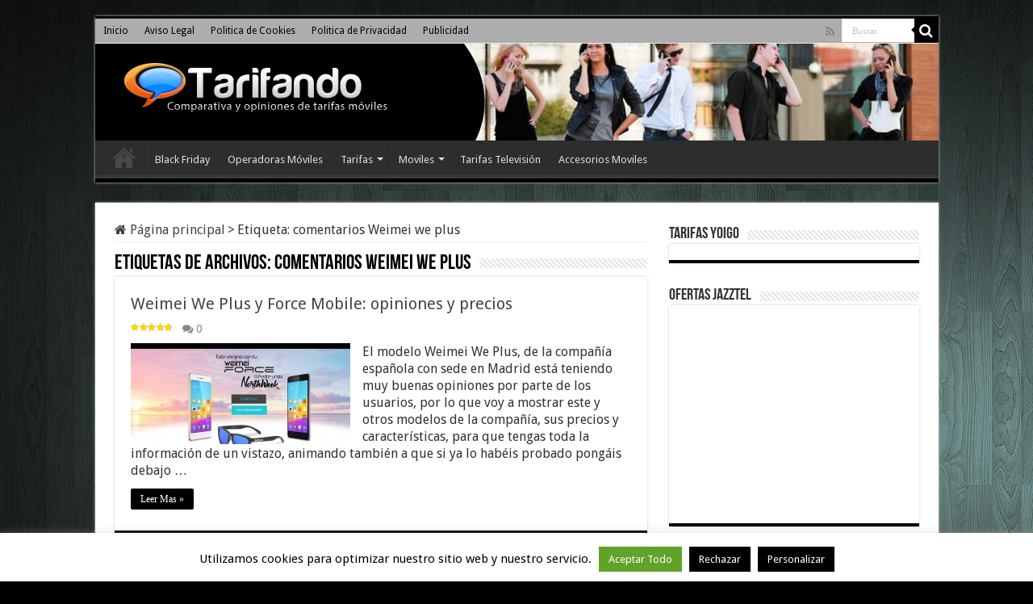

--- FILE ---
content_type: text/html; charset=UTF-8
request_url: https://www.tarifando.com/tag/comentarios-weimei-we-plus/
body_size: 12552
content:
<!DOCTYPE html>
<html lang="es" prefix="og: http://ogp.me/ns#">
<head>
<meta charset="UTF-8" />
<link rel="profile" href="http://gmpg.org/xfn/11" />
<link rel="pingback" href="https://www.tarifando.com/xmlrpc.php" />
<meta name='robots' content='index, follow, max-image-preview:large, max-snippet:-1, max-video-preview:-1' />
	<style>img:is([sizes="auto" i], [sizes^="auto," i]) { contain-intrinsic-size: 3000px 1500px }</style>
	
	<!-- This site is optimized with the Yoast SEO plugin v17.8 - https://yoast.com/wordpress/plugins/seo/ -->
	<title>comentarios Weimei we plus - Comparativas de tarifas de moviles y ADSL</title>
	<meta name="description" content="Te mostramos los artículos relacionados con el termino comentarios Weimei we plus que aparece en el portal Tarifando.com. Mostrando" />
	<link rel="canonical" href="https://www.tarifando.com/tag/comentarios-weimei-we-plus/" />
	<meta property="og:locale" content="es_ES" />
	<meta property="og:type" content="article" />
	<meta property="og:title" content="comentarios Weimei we plus - Comparativas de tarifas de moviles y ADSL" />
	<meta property="og:description" content="Te mostramos los artículos relacionados con el termino comentarios Weimei we plus que aparece en el portal Tarifando.com. Mostrando" />
	<meta property="og:url" content="https://www.tarifando.com/tag/comentarios-weimei-we-plus/" />
	<meta property="og:site_name" content="Comparativas de tarifas de moviles y ADSL" />
	<script type="application/ld+json" class="yoast-schema-graph">{"@context":"https://schema.org","@graph":[{"@type":"WebSite","@id":"https://www.tarifando.com/#website","url":"https://www.tarifando.com/","name":"Comparativas de tarifas de moviles y ADSL","description":"","potentialAction":[{"@type":"SearchAction","target":{"@type":"EntryPoint","urlTemplate":"https://www.tarifando.com/?s={search_term_string}"},"query-input":"required name=search_term_string"}],"inLanguage":"es"},{"@type":"CollectionPage","@id":"https://www.tarifando.com/tag/comentarios-weimei-we-plus/#webpage","url":"https://www.tarifando.com/tag/comentarios-weimei-we-plus/","name":"comentarios Weimei we plus - Comparativas de tarifas de moviles y ADSL","isPartOf":{"@id":"https://www.tarifando.com/#website"},"description":"Te mostramos los art\u00edculos relacionados con el termino comentarios Weimei we plus que aparece en el portal Tarifando.com. Mostrando","breadcrumb":{"@id":"https://www.tarifando.com/tag/comentarios-weimei-we-plus/#breadcrumb"},"inLanguage":"es","potentialAction":[{"@type":"ReadAction","target":["https://www.tarifando.com/tag/comentarios-weimei-we-plus/"]}]},{"@type":"BreadcrumbList","@id":"https://www.tarifando.com/tag/comentarios-weimei-we-plus/#breadcrumb","itemListElement":[{"@type":"ListItem","position":1,"name":"comentarios Weimei we plus"}]}]}</script>
	<!-- / Yoast SEO plugin. -->


<link rel='dns-prefetch' href='//fonts.googleapis.com' />
<link rel="alternate" type="application/rss+xml" title="Comparativas de tarifas de moviles y ADSL &raquo; Feed" href="https://www.tarifando.com/feed/" />
<link rel="alternate" type="application/rss+xml" title="Comparativas de tarifas de moviles y ADSL &raquo; Feed de los comentarios" href="https://www.tarifando.com/comments/feed/" />
<link rel="alternate" type="application/rss+xml" title="Comparativas de tarifas de moviles y ADSL &raquo; Etiqueta comentarios Weimei we plus del feed" href="https://www.tarifando.com/tag/comentarios-weimei-we-plus/feed/" />
<script type="text/javascript">
/* <![CDATA[ */
window._wpemojiSettings = {"baseUrl":"https:\/\/s.w.org\/images\/core\/emoji\/16.0.1\/72x72\/","ext":".png","svgUrl":"https:\/\/s.w.org\/images\/core\/emoji\/16.0.1\/svg\/","svgExt":".svg","source":{"concatemoji":"https:\/\/www.tarifando.com\/wp-includes\/js\/wp-emoji-release.min.js"}};
/*! This file is auto-generated */
!function(s,n){var o,i,e;function c(e){try{var t={supportTests:e,timestamp:(new Date).valueOf()};sessionStorage.setItem(o,JSON.stringify(t))}catch(e){}}function p(e,t,n){e.clearRect(0,0,e.canvas.width,e.canvas.height),e.fillText(t,0,0);var t=new Uint32Array(e.getImageData(0,0,e.canvas.width,e.canvas.height).data),a=(e.clearRect(0,0,e.canvas.width,e.canvas.height),e.fillText(n,0,0),new Uint32Array(e.getImageData(0,0,e.canvas.width,e.canvas.height).data));return t.every(function(e,t){return e===a[t]})}function u(e,t){e.clearRect(0,0,e.canvas.width,e.canvas.height),e.fillText(t,0,0);for(var n=e.getImageData(16,16,1,1),a=0;a<n.data.length;a++)if(0!==n.data[a])return!1;return!0}function f(e,t,n,a){switch(t){case"flag":return n(e,"\ud83c\udff3\ufe0f\u200d\u26a7\ufe0f","\ud83c\udff3\ufe0f\u200b\u26a7\ufe0f")?!1:!n(e,"\ud83c\udde8\ud83c\uddf6","\ud83c\udde8\u200b\ud83c\uddf6")&&!n(e,"\ud83c\udff4\udb40\udc67\udb40\udc62\udb40\udc65\udb40\udc6e\udb40\udc67\udb40\udc7f","\ud83c\udff4\u200b\udb40\udc67\u200b\udb40\udc62\u200b\udb40\udc65\u200b\udb40\udc6e\u200b\udb40\udc67\u200b\udb40\udc7f");case"emoji":return!a(e,"\ud83e\udedf")}return!1}function g(e,t,n,a){var r="undefined"!=typeof WorkerGlobalScope&&self instanceof WorkerGlobalScope?new OffscreenCanvas(300,150):s.createElement("canvas"),o=r.getContext("2d",{willReadFrequently:!0}),i=(o.textBaseline="top",o.font="600 32px Arial",{});return e.forEach(function(e){i[e]=t(o,e,n,a)}),i}function t(e){var t=s.createElement("script");t.src=e,t.defer=!0,s.head.appendChild(t)}"undefined"!=typeof Promise&&(o="wpEmojiSettingsSupports",i=["flag","emoji"],n.supports={everything:!0,everythingExceptFlag:!0},e=new Promise(function(e){s.addEventListener("DOMContentLoaded",e,{once:!0})}),new Promise(function(t){var n=function(){try{var e=JSON.parse(sessionStorage.getItem(o));if("object"==typeof e&&"number"==typeof e.timestamp&&(new Date).valueOf()<e.timestamp+604800&&"object"==typeof e.supportTests)return e.supportTests}catch(e){}return null}();if(!n){if("undefined"!=typeof Worker&&"undefined"!=typeof OffscreenCanvas&&"undefined"!=typeof URL&&URL.createObjectURL&&"undefined"!=typeof Blob)try{var e="postMessage("+g.toString()+"("+[JSON.stringify(i),f.toString(),p.toString(),u.toString()].join(",")+"));",a=new Blob([e],{type:"text/javascript"}),r=new Worker(URL.createObjectURL(a),{name:"wpTestEmojiSupports"});return void(r.onmessage=function(e){c(n=e.data),r.terminate(),t(n)})}catch(e){}c(n=g(i,f,p,u))}t(n)}).then(function(e){for(var t in e)n.supports[t]=e[t],n.supports.everything=n.supports.everything&&n.supports[t],"flag"!==t&&(n.supports.everythingExceptFlag=n.supports.everythingExceptFlag&&n.supports[t]);n.supports.everythingExceptFlag=n.supports.everythingExceptFlag&&!n.supports.flag,n.DOMReady=!1,n.readyCallback=function(){n.DOMReady=!0}}).then(function(){return e}).then(function(){var e;n.supports.everything||(n.readyCallback(),(e=n.source||{}).concatemoji?t(e.concatemoji):e.wpemoji&&e.twemoji&&(t(e.twemoji),t(e.wpemoji)))}))}((window,document),window._wpemojiSettings);
/* ]]> */
</script>
<style id='wp-emoji-styles-inline-css' type='text/css'>

	img.wp-smiley, img.emoji {
		display: inline !important;
		border: none !important;
		box-shadow: none !important;
		height: 1em !important;
		width: 1em !important;
		margin: 0 0.07em !important;
		vertical-align: -0.1em !important;
		background: none !important;
		padding: 0 !important;
	}
</style>
<link rel='stylesheet' id='wp-block-library-css' href='//www.tarifando.com/wp-content/cache/wpfc-minified/9a9vek8x/5q4fl.css' type='text/css' media='all' />
<style id='classic-theme-styles-inline-css' type='text/css'>
/*! This file is auto-generated */
.wp-block-button__link{color:#fff;background-color:#32373c;border-radius:9999px;box-shadow:none;text-decoration:none;padding:calc(.667em + 2px) calc(1.333em + 2px);font-size:1.125em}.wp-block-file__button{background:#32373c;color:#fff;text-decoration:none}
</style>
<style id='global-styles-inline-css' type='text/css'>
:root{--wp--preset--aspect-ratio--square: 1;--wp--preset--aspect-ratio--4-3: 4/3;--wp--preset--aspect-ratio--3-4: 3/4;--wp--preset--aspect-ratio--3-2: 3/2;--wp--preset--aspect-ratio--2-3: 2/3;--wp--preset--aspect-ratio--16-9: 16/9;--wp--preset--aspect-ratio--9-16: 9/16;--wp--preset--color--black: #000000;--wp--preset--color--cyan-bluish-gray: #abb8c3;--wp--preset--color--white: #ffffff;--wp--preset--color--pale-pink: #f78da7;--wp--preset--color--vivid-red: #cf2e2e;--wp--preset--color--luminous-vivid-orange: #ff6900;--wp--preset--color--luminous-vivid-amber: #fcb900;--wp--preset--color--light-green-cyan: #7bdcb5;--wp--preset--color--vivid-green-cyan: #00d084;--wp--preset--color--pale-cyan-blue: #8ed1fc;--wp--preset--color--vivid-cyan-blue: #0693e3;--wp--preset--color--vivid-purple: #9b51e0;--wp--preset--gradient--vivid-cyan-blue-to-vivid-purple: linear-gradient(135deg,rgba(6,147,227,1) 0%,rgb(155,81,224) 100%);--wp--preset--gradient--light-green-cyan-to-vivid-green-cyan: linear-gradient(135deg,rgb(122,220,180) 0%,rgb(0,208,130) 100%);--wp--preset--gradient--luminous-vivid-amber-to-luminous-vivid-orange: linear-gradient(135deg,rgba(252,185,0,1) 0%,rgba(255,105,0,1) 100%);--wp--preset--gradient--luminous-vivid-orange-to-vivid-red: linear-gradient(135deg,rgba(255,105,0,1) 0%,rgb(207,46,46) 100%);--wp--preset--gradient--very-light-gray-to-cyan-bluish-gray: linear-gradient(135deg,rgb(238,238,238) 0%,rgb(169,184,195) 100%);--wp--preset--gradient--cool-to-warm-spectrum: linear-gradient(135deg,rgb(74,234,220) 0%,rgb(151,120,209) 20%,rgb(207,42,186) 40%,rgb(238,44,130) 60%,rgb(251,105,98) 80%,rgb(254,248,76) 100%);--wp--preset--gradient--blush-light-purple: linear-gradient(135deg,rgb(255,206,236) 0%,rgb(152,150,240) 100%);--wp--preset--gradient--blush-bordeaux: linear-gradient(135deg,rgb(254,205,165) 0%,rgb(254,45,45) 50%,rgb(107,0,62) 100%);--wp--preset--gradient--luminous-dusk: linear-gradient(135deg,rgb(255,203,112) 0%,rgb(199,81,192) 50%,rgb(65,88,208) 100%);--wp--preset--gradient--pale-ocean: linear-gradient(135deg,rgb(255,245,203) 0%,rgb(182,227,212) 50%,rgb(51,167,181) 100%);--wp--preset--gradient--electric-grass: linear-gradient(135deg,rgb(202,248,128) 0%,rgb(113,206,126) 100%);--wp--preset--gradient--midnight: linear-gradient(135deg,rgb(2,3,129) 0%,rgb(40,116,252) 100%);--wp--preset--font-size--small: 13px;--wp--preset--font-size--medium: 20px;--wp--preset--font-size--large: 36px;--wp--preset--font-size--x-large: 42px;--wp--preset--spacing--20: 0.44rem;--wp--preset--spacing--30: 0.67rem;--wp--preset--spacing--40: 1rem;--wp--preset--spacing--50: 1.5rem;--wp--preset--spacing--60: 2.25rem;--wp--preset--spacing--70: 3.38rem;--wp--preset--spacing--80: 5.06rem;--wp--preset--shadow--natural: 6px 6px 9px rgba(0, 0, 0, 0.2);--wp--preset--shadow--deep: 12px 12px 50px rgba(0, 0, 0, 0.4);--wp--preset--shadow--sharp: 6px 6px 0px rgba(0, 0, 0, 0.2);--wp--preset--shadow--outlined: 6px 6px 0px -3px rgba(255, 255, 255, 1), 6px 6px rgba(0, 0, 0, 1);--wp--preset--shadow--crisp: 6px 6px 0px rgba(0, 0, 0, 1);}:where(.is-layout-flex){gap: 0.5em;}:where(.is-layout-grid){gap: 0.5em;}body .is-layout-flex{display: flex;}.is-layout-flex{flex-wrap: wrap;align-items: center;}.is-layout-flex > :is(*, div){margin: 0;}body .is-layout-grid{display: grid;}.is-layout-grid > :is(*, div){margin: 0;}:where(.wp-block-columns.is-layout-flex){gap: 2em;}:where(.wp-block-columns.is-layout-grid){gap: 2em;}:where(.wp-block-post-template.is-layout-flex){gap: 1.25em;}:where(.wp-block-post-template.is-layout-grid){gap: 1.25em;}.has-black-color{color: var(--wp--preset--color--black) !important;}.has-cyan-bluish-gray-color{color: var(--wp--preset--color--cyan-bluish-gray) !important;}.has-white-color{color: var(--wp--preset--color--white) !important;}.has-pale-pink-color{color: var(--wp--preset--color--pale-pink) !important;}.has-vivid-red-color{color: var(--wp--preset--color--vivid-red) !important;}.has-luminous-vivid-orange-color{color: var(--wp--preset--color--luminous-vivid-orange) !important;}.has-luminous-vivid-amber-color{color: var(--wp--preset--color--luminous-vivid-amber) !important;}.has-light-green-cyan-color{color: var(--wp--preset--color--light-green-cyan) !important;}.has-vivid-green-cyan-color{color: var(--wp--preset--color--vivid-green-cyan) !important;}.has-pale-cyan-blue-color{color: var(--wp--preset--color--pale-cyan-blue) !important;}.has-vivid-cyan-blue-color{color: var(--wp--preset--color--vivid-cyan-blue) !important;}.has-vivid-purple-color{color: var(--wp--preset--color--vivid-purple) !important;}.has-black-background-color{background-color: var(--wp--preset--color--black) !important;}.has-cyan-bluish-gray-background-color{background-color: var(--wp--preset--color--cyan-bluish-gray) !important;}.has-white-background-color{background-color: var(--wp--preset--color--white) !important;}.has-pale-pink-background-color{background-color: var(--wp--preset--color--pale-pink) !important;}.has-vivid-red-background-color{background-color: var(--wp--preset--color--vivid-red) !important;}.has-luminous-vivid-orange-background-color{background-color: var(--wp--preset--color--luminous-vivid-orange) !important;}.has-luminous-vivid-amber-background-color{background-color: var(--wp--preset--color--luminous-vivid-amber) !important;}.has-light-green-cyan-background-color{background-color: var(--wp--preset--color--light-green-cyan) !important;}.has-vivid-green-cyan-background-color{background-color: var(--wp--preset--color--vivid-green-cyan) !important;}.has-pale-cyan-blue-background-color{background-color: var(--wp--preset--color--pale-cyan-blue) !important;}.has-vivid-cyan-blue-background-color{background-color: var(--wp--preset--color--vivid-cyan-blue) !important;}.has-vivid-purple-background-color{background-color: var(--wp--preset--color--vivid-purple) !important;}.has-black-border-color{border-color: var(--wp--preset--color--black) !important;}.has-cyan-bluish-gray-border-color{border-color: var(--wp--preset--color--cyan-bluish-gray) !important;}.has-white-border-color{border-color: var(--wp--preset--color--white) !important;}.has-pale-pink-border-color{border-color: var(--wp--preset--color--pale-pink) !important;}.has-vivid-red-border-color{border-color: var(--wp--preset--color--vivid-red) !important;}.has-luminous-vivid-orange-border-color{border-color: var(--wp--preset--color--luminous-vivid-orange) !important;}.has-luminous-vivid-amber-border-color{border-color: var(--wp--preset--color--luminous-vivid-amber) !important;}.has-light-green-cyan-border-color{border-color: var(--wp--preset--color--light-green-cyan) !important;}.has-vivid-green-cyan-border-color{border-color: var(--wp--preset--color--vivid-green-cyan) !important;}.has-pale-cyan-blue-border-color{border-color: var(--wp--preset--color--pale-cyan-blue) !important;}.has-vivid-cyan-blue-border-color{border-color: var(--wp--preset--color--vivid-cyan-blue) !important;}.has-vivid-purple-border-color{border-color: var(--wp--preset--color--vivid-purple) !important;}.has-vivid-cyan-blue-to-vivid-purple-gradient-background{background: var(--wp--preset--gradient--vivid-cyan-blue-to-vivid-purple) !important;}.has-light-green-cyan-to-vivid-green-cyan-gradient-background{background: var(--wp--preset--gradient--light-green-cyan-to-vivid-green-cyan) !important;}.has-luminous-vivid-amber-to-luminous-vivid-orange-gradient-background{background: var(--wp--preset--gradient--luminous-vivid-amber-to-luminous-vivid-orange) !important;}.has-luminous-vivid-orange-to-vivid-red-gradient-background{background: var(--wp--preset--gradient--luminous-vivid-orange-to-vivid-red) !important;}.has-very-light-gray-to-cyan-bluish-gray-gradient-background{background: var(--wp--preset--gradient--very-light-gray-to-cyan-bluish-gray) !important;}.has-cool-to-warm-spectrum-gradient-background{background: var(--wp--preset--gradient--cool-to-warm-spectrum) !important;}.has-blush-light-purple-gradient-background{background: var(--wp--preset--gradient--blush-light-purple) !important;}.has-blush-bordeaux-gradient-background{background: var(--wp--preset--gradient--blush-bordeaux) !important;}.has-luminous-dusk-gradient-background{background: var(--wp--preset--gradient--luminous-dusk) !important;}.has-pale-ocean-gradient-background{background: var(--wp--preset--gradient--pale-ocean) !important;}.has-electric-grass-gradient-background{background: var(--wp--preset--gradient--electric-grass) !important;}.has-midnight-gradient-background{background: var(--wp--preset--gradient--midnight) !important;}.has-small-font-size{font-size: var(--wp--preset--font-size--small) !important;}.has-medium-font-size{font-size: var(--wp--preset--font-size--medium) !important;}.has-large-font-size{font-size: var(--wp--preset--font-size--large) !important;}.has-x-large-font-size{font-size: var(--wp--preset--font-size--x-large) !important;}
:where(.wp-block-post-template.is-layout-flex){gap: 1.25em;}:where(.wp-block-post-template.is-layout-grid){gap: 1.25em;}
:where(.wp-block-columns.is-layout-flex){gap: 2em;}:where(.wp-block-columns.is-layout-grid){gap: 2em;}
:root :where(.wp-block-pullquote){font-size: 1.5em;line-height: 1.6;}
</style>
<link rel='stylesheet' id='cookie-law-info-css' href='//www.tarifando.com/wp-content/cache/wpfc-minified/23h0z11l/bfkh0.css' type='text/css' media='all' />
<link rel='stylesheet' id='cookie-law-info-gdpr-css' href='//www.tarifando.com/wp-content/cache/wpfc-minified/2dvu4gft/bfkh0.css' type='text/css' media='all' />
<link rel='stylesheet' id='wpsm-comptable-styles-css' href='//www.tarifando.com/wp-content/cache/wpfc-minified/7mp3p5hp/5q4fl.css' type='text/css' media='all' />
<link rel='stylesheet' id='toc-screen-css' href='//www.tarifando.com/wp-content/cache/wpfc-minified/kbjjz6dk/5q4fl.css' type='text/css' media='all' />
<link rel='stylesheet' id='taqyeem-buttons-style-css' href='//www.tarifando.com/wp-content/cache/wpfc-minified/6oiftnp4/5q4fl.css' type='text/css' media='all' />
<link rel='stylesheet' id='taqyeem-style-css' href='//www.tarifando.com/wp-content/cache/wpfc-minified/1asicgo/5q4fl.css' type='text/css' media='all' />
<link rel='stylesheet' id='tie-style-css' href='//www.tarifando.com/wp-content/cache/wpfc-minified/lljsppna/5q4fl.css' type='text/css' media='all' />
<link rel='stylesheet' id='tie-ilightbox-skin-css' href='//www.tarifando.com/wp-content/cache/wpfc-minified/9jo5j26n/5q4fl.css' type='text/css' media='all' />
<link rel='stylesheet' id='Droid+Sans-css' href='https://fonts.googleapis.com/css?family=Droid+Sans%3Aregular%2C700' type='text/css' media='all' />
<script src='//www.tarifando.com/wp-content/cache/wpfc-minified/14pyd8xy/bfkh0.js' type="text/javascript"></script>
<!-- <script type="text/javascript" src="https://www.tarifando.com/wp-includes/js/jquery/jquery.min.js" id="jquery-core-js"></script> -->
<!-- <script type="text/javascript" src="https://www.tarifando.com/wp-includes/js/jquery/jquery-migrate.min.js" id="jquery-migrate-js"></script> -->
<script type="text/javascript" id="cookie-law-info-js-extra">
/* <![CDATA[ */
var Cli_Data = {"nn_cookie_ids":[],"cookielist":[],"non_necessary_cookies":[],"ccpaEnabled":"","ccpaRegionBased":"","ccpaBarEnabled":"","strictlyEnabled":["necessary","obligatoire"],"ccpaType":"gdpr","js_blocking":"","custom_integration":"","triggerDomRefresh":"","secure_cookies":""};
var cli_cookiebar_settings = {"animate_speed_hide":"500","animate_speed_show":"500","background":"#fff","border":"#444","border_on":"","button_1_button_colour":"#000","button_1_button_hover":"#000000","button_1_link_colour":"#fff","button_1_as_button":"1","button_1_new_win":"","button_2_button_colour":"#333","button_2_button_hover":"#292929","button_2_link_colour":"#444","button_2_as_button":"","button_2_hidebar":"","button_3_button_colour":"#000","button_3_button_hover":"#000000","button_3_link_colour":"#fff","button_3_as_button":"1","button_3_new_win":"","button_4_button_colour":"#000","button_4_button_hover":"#000000","button_4_link_colour":"#fff","button_4_as_button":"1","button_7_button_colour":"#61a229","button_7_button_hover":"#4e8221","button_7_link_colour":"#fff","button_7_as_button":"1","button_7_new_win":"","font_family":"inherit","header_fix":"","notify_animate_hide":"","notify_animate_show":"","notify_div_id":"#cookie-law-info-bar","notify_position_horizontal":"right","notify_position_vertical":"bottom","scroll_close":"","scroll_close_reload":"","accept_close_reload":"","reject_close_reload":"","showagain_tab":"","showagain_background":"#fff","showagain_border":"#000","showagain_div_id":"#cookie-law-info-again","showagain_x_position":"100px","text":"#000","show_once_yn":"","show_once":"10000","logging_on":"","as_popup":"","popup_overlay":"1","bar_heading_text":"","cookie_bar_as":"banner","popup_showagain_position":"bottom-right","widget_position":"left"};
var log_object = {"ajax_url":"https:\/\/www.tarifando.com\/wp-admin\/admin-ajax.php"};
/* ]]> */
</script>
<script src='//www.tarifando.com/wp-content/cache/wpfc-minified/6zorixnv/bfkh0.js' type="text/javascript"></script>
<!-- <script type="text/javascript" src="https://www.tarifando.com/wp-content/plugins/cookie-law-info/legacy/public/js/cookie-law-info-public.js" id="cookie-law-info-js"></script> -->
<!-- <script type="text/javascript" src="https://www.tarifando.com/wp-content/plugins/taqyeem/js/tie.js" id="taqyeem-main-js"></script> -->
<link rel="https://api.w.org/" href="https://www.tarifando.com/wp-json/" /><link rel="alternate" title="JSON" type="application/json" href="https://www.tarifando.com/wp-json/wp/v2/tags/1601" /><link rel="EditURI" type="application/rsd+xml" title="RSD" href="https://www.tarifando.com/xmlrpc.php?rsd" />
<meta name="generator" content="WordPress 6.8.2" />
<script type='text/javascript'>
/* <![CDATA[ */
var taqyeem = {"ajaxurl":"https://www.tarifando.com/wp-admin/admin-ajax.php" , "your_rating":"Your Rating:"};
/* ]]> */
</script>

<style type="text/css" media="screen">

</style>
<link rel="shortcut icon" href="http://www.tarifando.com/wp-content/uploads/2014/04/favicon.jpg" title="Favicon" />
<!--[if IE]>
<script type="text/javascript">jQuery(document).ready(function (){ jQuery(".menu-item").has("ul").children("a").attr("aria-haspopup", "true");});</script>
<![endif]-->
<!--[if lt IE 9]>
<script src="https://www.tarifando.com/wp-content/themes/sahifa/js/html5.js"></script>
<script src="https://www.tarifando.com/wp-content/themes/sahifa/js/selectivizr-min.js"></script>
<![endif]-->
<!--[if IE 9]>
<link rel="stylesheet" type="text/css" media="all" href='//www.tarifando.com/wp-content/cache/wpfc-minified/e2dq7sce/bfkh0.css' />
<![endif]-->
<!--[if IE 8]>
<link rel="stylesheet" type="text/css" media="all" href='//www.tarifando.com/wp-content/cache/wpfc-minified/jn1nvf4u/bfkh0.css' />
<![endif]-->
<!--[if IE 7]>
<link rel="stylesheet" type="text/css" media="all" href='//www.tarifando.com/wp-content/cache/wpfc-minified/2ypgz0c1/bfkh0.css' />
<![endif]-->


<meta name="viewport" content="width=device-width, initial-scale=1.0" />



<style type="text/css" media="screen">

body{
	font-family: 'Droid Sans';
	font-size : 16px;
}

::-webkit-scrollbar {
	width: 8px;
	height:8px;
}

#main-nav,
.cat-box-content,
#sidebar .widget-container,
.post-listing,
#commentform {
	border-bottom-color: #000;
}

.search-block .search-button,
#topcontrol,
#main-nav ul li.current-menu-item a,
#main-nav ul li.current-menu-item a:hover,
#main-nav ul li.current_page_parent a,
#main-nav ul li.current_page_parent a:hover,
#main-nav ul li.current-menu-parent a,
#main-nav ul li.current-menu-parent a:hover,
#main-nav ul li.current-page-ancestor a,
#main-nav ul li.current-page-ancestor a:hover,
.pagination span.current,
.share-post span.share-text,
.flex-control-paging li a.flex-active,
.ei-slider-thumbs li.ei-slider-element,
.review-percentage .review-item span span,
.review-final-score,
.button,
a.button,
a.more-link,
#main-content input[type="submit"],
.form-submit #submit,
#login-form .login-button,
.widget-feedburner .feedburner-subscribe,
input[type="submit"],
#buddypress button,
#buddypress a.button,
#buddypress input[type=submit],
#buddypress input[type=reset],
#buddypress ul.button-nav li a,
#buddypress div.generic-button a,
#buddypress .comment-reply-link,
#buddypress div.item-list-tabs ul li a span,
#buddypress div.item-list-tabs ul li.selected a,
#buddypress div.item-list-tabs ul li.current a,
#buddypress #members-directory-form div.item-list-tabs ul li.selected span,
#members-list-options a.selected,
#groups-list-options a.selected,
body.dark-skin #buddypress div.item-list-tabs ul li a span,
body.dark-skin #buddypress div.item-list-tabs ul li.selected a,
body.dark-skin #buddypress div.item-list-tabs ul li.current a,
body.dark-skin #members-list-options a.selected,
body.dark-skin #groups-list-options a.selected,
.search-block-large .search-button,
#featured-posts .flex-next:hover,
#featured-posts .flex-prev:hover,
a.tie-cart span.shooping-count,
.woocommerce span.onsale,
.woocommerce-page span.onsale ,
.woocommerce .widget_price_filter .ui-slider .ui-slider-handle,
.woocommerce-page .widget_price_filter .ui-slider .ui-slider-handle,
#check-also-close,
a.post-slideshow-next,
a.post-slideshow-prev,
.widget_price_filter .ui-slider .ui-slider-handle,
.quantity .minus:hover,
.quantity .plus:hover,
.mejs-container .mejs-controls .mejs-time-rail .mejs-time-current,
#reading-position-indicator  {
	background-color:#000;
}

::-webkit-scrollbar-thumb{
	background-color:#000 !important;
}

#theme-footer,
#theme-header,
.top-nav ul li.current-menu-item:before,
#main-nav .menu-sub-content ,
#main-nav ul ul,
#check-also-box {
	border-top-color: #000;
}

.search-block:after {
	border-right-color:#000;
}

body.rtl .search-block:after {
	border-left-color:#000;
}

#main-nav ul > li.menu-item-has-children:hover > a:after,
#main-nav ul > li.mega-menu:hover > a:after {
	border-color:transparent transparent #000;
}

.widget.timeline-posts li a:hover,
.widget.timeline-posts li a:hover span.tie-date {
	color: #000;
}

.widget.timeline-posts li a:hover span.tie-date:before {
	background: #000;
	border-color: #000;
}

#order_review,
#order_review_heading {
	border-color: #000;
}


body{
	background-color:#000000 !important; 
	background-image: url('http://www.tarifando.com/wp-content/uploads/2014/04/wallpaper.jpg') !important; 
			}
	
body.single .post .entry a, body.page .post .entry a {
	color: #d64f07;
}
		
.top-nav ul li a , .top-nav ul ul a {
	color: #000000;
}
		
.top-nav, .top-nav ul ul {
	background-color:#adadad !important; 
				}


#theme-header {
		background-image: url('http://www.tarifando.com/wp-content/uploads/2014/04/bannertarifando2.jpg') !important; 
			}


</style>

		<script type="text/javascript">
			/* <![CDATA[ */
				var sf_position = '0';
				var sf_templates = "<a href=\"{search_url_escaped}\">Ver todos los resultados<\/a>";
				var sf_input = '.search-live';
				jQuery(document).ready(function(){
					jQuery(sf_input).ajaxyLiveSearch({"expand":false,"searchUrl":"https:\/\/www.tarifando.com\/?s=%s","text":"Search","delay":500,"iwidth":180,"width":315,"ajaxUrl":"https:\/\/www.tarifando.com\/wp-admin\/admin-ajax.php","rtl":0});
					jQuery(".live-search_ajaxy-selective-input").keyup(function() {
						var width = jQuery(this).val().length * 8;
						if(width < 50) {
							width = 50;
						}
						jQuery(this).width(width);
					});
					jQuery(".live-search_ajaxy-selective-search").click(function() {
						jQuery(this).find(".live-search_ajaxy-selective-input").focus();
					});
					jQuery(".live-search_ajaxy-selective-close").click(function() {
						jQuery(this).parent().remove();
					});
				});
			/* ]]> */
		</script>
		</head>
<body id="top" class="archive tag tag-comentarios-weimei-we-plus tag-1601 wp-theme-sahifa lazy-enabled">


<div class="wrapper-outer">

	<div class="background-cover"></div>

	<aside id="slide-out">

			<div class="search-mobile">
			<form method="get" id="searchform-mobile" action="https://www.tarifando.com/">
				<button class="search-button" type="submit" value="Buscar"><i class="fa fa-search"></i></button>
				<input type="text" id="s-mobile" name="s" title="Buscar" value="Buscar" onfocus="if (this.value == 'Buscar') {this.value = '';}" onblur="if (this.value == '') {this.value = 'Buscar';}"  />
			</form>
		</div><!-- .search-mobile /-->
	
			<div class="social-icons">
		<a class="ttip-none" title="Rss" href="https://www.tarifando.com/feed/" target="_blank"><i class="fa fa-rss"></i></a>
			</div>

	
		<div id="mobile-menu" ></div>
	</aside><!-- #slide-out /-->

		<div id="wrapper" class="boxed">
		<div class="inner-wrapper">

		<header id="theme-header" class="theme-header">
						<div id="top-nav" class="top-nav">
				<div class="container">

			
				<div class="top-menu"><ul id="menu-menu1" class="menu"><li id="menu-item-24" class="menu-item menu-item-type-custom menu-item-object-custom menu-item-home menu-item-24"><a href="http://www.tarifando.com/">Inicio</a></li>
<li id="menu-item-25" class="menu-item menu-item-type-post_type menu-item-object-page menu-item-25"><a href="https://www.tarifando.com/aviso-legal/">Aviso Legal</a></li>
<li id="menu-item-26" class="menu-item menu-item-type-post_type menu-item-object-page menu-item-26"><a href="https://www.tarifando.com/politica-de-cookies/">Politica de Cookies</a></li>
<li id="menu-item-27" class="menu-item menu-item-type-post_type menu-item-object-page menu-item-27"><a href="https://www.tarifando.com/politica-de-privacidad/">Politica de Privacidad</a></li>
<li id="menu-item-1207" class="menu-item menu-item-type-post_type menu-item-object-page menu-item-1207"><a href="https://www.tarifando.com/publicidad/">Publicidad</a></li>
</ul></div>
						<div class="search-block">
						<form method="get" id="searchform-header" action="https://www.tarifando.com/">
							<button class="search-button" type="submit" value="Buscar"><i class="fa fa-search"></i></button>
							<input class="search-live" type="text" id="s-header" name="s" title="Buscar" value="Buscar" onfocus="if (this.value == 'Buscar') {this.value = '';}" onblur="if (this.value == '') {this.value = 'Buscar';}"  />
						</form>
					</div><!-- .search-block /-->
			<div class="social-icons">
		<a class="ttip-none" title="Rss" href="https://www.tarifando.com/feed/" target="_blank"><i class="fa fa-rss"></i></a>
			</div>

	
	
				</div><!-- .container /-->
			</div><!-- .top-menu /-->
			
		<div class="header-content">

					<a id="slide-out-open" class="slide-out-open" href="#"><span></span></a>
		
			<div class="logo">
			<h2>								<a title="Comparativas de tarifas de moviles y ADSL" href="https://www.tarifando.com/">
					<img src="http://www.tarifando.com/wp-content/uploads/2014/04/tarifandofinal400.png" alt="Comparativas de tarifas de moviles y ADSL"  /><strong>Comparativas de tarifas de moviles y ADSL </strong>
				</a>
			</h2>			</div><!-- .logo /-->
						<div class="clear"></div>

		</div>
													<nav id="main-nav">
				<div class="container">

				
					<div class="main-menu"><ul id="menu-menu2" class="menu"><li id="menu-item-30" class="menu-item menu-item-type-custom menu-item-object-custom menu-item-home menu-item-30"><a href="http://www.tarifando.com/">Inicio</a></li>
<li id="menu-item-836" class="menu-item menu-item-type-taxonomy menu-item-object-category menu-item-836"><a href="https://www.tarifando.com/promociones/black-friday/">Black Friday</a></li>
<li id="menu-item-28" class="menu-item menu-item-type-taxonomy menu-item-object-category menu-item-28"><a href="https://www.tarifando.com/operadoras-moviles-online/">Operadoras Móviles</a></li>
<li id="menu-item-29" class="menu-item menu-item-type-taxonomy menu-item-object-category menu-item-has-children menu-item-29"><a href="https://www.tarifando.com/tarifas/">Tarifas</a>
<ul class="sub-menu menu-sub-content">
	<li id="menu-item-161" class="menu-item menu-item-type-taxonomy menu-item-object-category menu-item-161"><a href="https://www.tarifando.com/tarifas/tarifas-combinadas/">Tarifas Combinadas</a></li>
	<li id="menu-item-104" class="menu-item menu-item-type-taxonomy menu-item-object-category menu-item-104"><a href="https://www.tarifando.com/tarifas/tarifas-contrato/">Tarifas Contrato</a></li>
	<li id="menu-item-105" class="menu-item menu-item-type-taxonomy menu-item-object-category menu-item-105"><a href="https://www.tarifando.com/tarifas/tarifas-de-datos/">Tarifas de Datos</a></li>
	<li id="menu-item-162" class="menu-item menu-item-type-taxonomy menu-item-object-category menu-item-162"><a href="https://www.tarifando.com/tarifas/tarifas-de-adsl/">Tarifas de ADSL</a></li>
	<li id="menu-item-106" class="menu-item menu-item-type-taxonomy menu-item-object-category menu-item-106"><a href="https://www.tarifando.com/tarifas/tarifas-de-voz/">Tarifas de voz</a></li>
	<li id="menu-item-107" class="menu-item menu-item-type-taxonomy menu-item-object-category menu-item-107"><a href="https://www.tarifando.com/tarifas/tarifas-prepago/">Tarifas Prepago</a></li>
	<li id="menu-item-163" class="menu-item menu-item-type-taxonomy menu-item-object-category menu-item-163"><a href="https://www.tarifando.com/tarifas/tarifas-de-fibra/">Tarifas de Fibra</a></li>
</ul>
</li>
<li id="menu-item-102" class="menu-item menu-item-type-taxonomy menu-item-object-category menu-item-has-children menu-item-102"><a href="https://www.tarifando.com/moviles-2/">Moviles</a>
<ul class="sub-menu menu-sub-content">
	<li id="menu-item-103" class="menu-item menu-item-type-taxonomy menu-item-object-category menu-item-103"><a href="https://www.tarifando.com/moviles-2/moviles-de-segunda-mano/">Móviles Reacondicionados</a></li>
</ul>
</li>
<li id="menu-item-171" class="menu-item menu-item-type-taxonomy menu-item-object-category menu-item-171"><a href="https://www.tarifando.com/cine-y-tv-a-la-carta/">Tarifas Televisión</a></li>
<li id="menu-item-670" class="menu-item menu-item-type-taxonomy menu-item-object-category menu-item-670"><a href="https://www.tarifando.com/accesorios-moviles/">Accesorios Moviles</a></li>
</ul></div>					
					
				</div>
			</nav><!-- .main-nav /-->
					</header><!-- #header /-->

	
	
	<div id="main-content" class="container">
	<div class="content">
		<nav id="crumbs"><a href="https://www.tarifando.com/"><span class="fa fa-home" aria-hidden="true"></span> Página principal</a><span class="delimiter">&gt;</span><span class="current">Etiqueta: <span>comentarios Weimei we plus</span></span></nav><script type="application/ld+json">{"@context":"http:\/\/schema.org","@type":"BreadcrumbList","@id":"#Breadcrumb","itemListElement":[{"@type":"ListItem","position":1,"item":{"name":"P\u00e1gina principal","@id":"https:\/\/www.tarifando.com\/"}}]}</script>
		<div class="page-head">
		
			<h1 class="page-title">
				Etiquetas de archivos: <span>comentarios Weimei we plus</span>			</h1>
			
						
			<div class="stripe-line"></div>
			
						
		</div>
		
				<div class="post-listing archive-box">


	<article class="item-list">
	
		<h2 class="post-box-title">
			<a href="https://www.tarifando.com/weimei-we-plus-mobile-force-opiniones-precios-y-caracteristicas/">Weimei We Plus y Force Mobile: opiniones y precios</a>
		</h2>
		
		<p class="post-meta">

			<span title="Opiniones" class="post-single-rate post-small-rate stars-small">
				<span style="width: 92.5%"></span>
			</span>
			
		
		
	
	<span class="post-comments"><i class="fa fa-comments"></i><a href="https://www.tarifando.com/weimei-we-plus-mobile-force-opiniones-precios-y-caracteristicas/#respond">0</a></span>
</p>
					

		
			
		
		<div class="post-thumbnail">
			<a href="https://www.tarifando.com/weimei-we-plus-mobile-force-opiniones-precios-y-caracteristicas/">
				<img width="272" height="125" src="https://www.tarifando.com/wp-content/uploads/2016/09/weimei-mobile-opiniones-272x125.jpg" class="attachment-tie-medium size-tie-medium wp-post-image" alt="" decoding="async" />				<span class="fa overlay-icon"></span>
			</a>
		</div><!-- post-thumbnail /-->
		
					
		<div class="entry">
			<p>El modelo Weimei We Plus, de la compañía española con sede en Madrid está teniendo muy buenas opiniones por parte de los usuarios, por lo que voy a mostrar este y otros modelos de la compañía, sus precios y características, para que tengas toda la información de un vistazo, animando también a que si ya lo habéis probado pongáis debajo &hellip;</p>
			<a class="more-link" href="https://www.tarifando.com/weimei-we-plus-mobile-force-opiniones-precios-y-caracteristicas/">Leer Mas &raquo;</a>
		</div>

				
		<div class="clear"></div>
	</article><!-- .item-list -->
	
</div>
				
	</div> <!-- .content -->
	
<aside id="sidebar">
	<div class="theiaStickySidebar">
<div id="ads300_250-widget-19" class="widget e3lan e3lan300_250-widget"><div class="widget-top"><h4>Tarifas Yoigo</h4><div class="stripe-line"></div></div>
						<div class="widget-container">		<div  class="e3lan-widget-content e3lan300-250">
								<div class="e3lan-cell">
				
<!-- START ADVERTISER: Yoigo ES from awin.com -->

<script language="JavaScript" src="https://www.awin1.com/cawshow.php?v=11126&s=2234375&q=345318&r=286227"></script>
<noscript>
    <iframe src="https://www.awin1.com/cawshow.php?v=11126&s=2234375&q=345318&r=286227&iframe=1" width="300" height="250" frameborder="0" border="0" scrolling="no" marginheight="0" marginwidth="0"></iframe>
</noscript>

<!-- END ADVERTISER: Yoigo ES from awin.com -->

			</div>
				</div>
	</div></div><!-- .widget /--><div id="ads300_250-widget-21" class="widget e3lan e3lan300_250-widget"><div class="widget-top"><h4>Ofertas Jazztel</h4><div class="stripe-line"></div></div>
						<div class="widget-container">		<div  class="e3lan-widget-content e3lan300-250">
								<div class="e3lan-cell">
				<!-- START ADVERTISER: Jazztel ES from awin.com -->

<a rel="sponsored" href="https://www.awin1.com/cread.php?s=3400660&v=55125&q=466230&r=286227">
    <img src="https://www.awin1.com/cshow.php?s=3400660&v=55125&q=466230&r=286227" border="0">
</a>

<!-- END ADVERTISER: Jazztel ES from awin.com -->
			</div>
				</div>
	</div></div><!-- .widget /--><div id="custom_html-3" class="widget_text widget widget_custom_html"><div class="widget-top"><h4>TARIFAS MASMOVIL</h4><div class="stripe-line"></div></div>
						<div class="widget-container"><div class="textwidget custom-html-widget"><a href="https://aslinkhub.com/?bid=2539221&media_id=74116" target="_blank"><img src="https://impr.adservicemedia.dk/cgi-bin/Services/ImpressionService/Image.pl?bid=2539221&media_id=74116"/></a></div></div></div><!-- .widget /-->	</div><!-- .theiaStickySidebar /-->
</aside><!-- #sidebar /-->	<div class="clear"></div>
</div><!-- .container /-->

				
<div class="clear"></div>
<div class="footer-bottom">
	<div class="container">
		<div class="alignright">
					</div>
				
		<div class="alignleft">
					</div>
		<div class="clear"></div>
	</div><!-- .Container -->
</div><!-- .Footer bottom -->

</div><!-- .inner-Wrapper -->
</div><!-- #Wrapper -->
</div><!-- .Wrapper-outer -->
<div id="fb-root"></div>
<script type="speculationrules">
{"prefetch":[{"source":"document","where":{"and":[{"href_matches":"\/*"},{"not":{"href_matches":["\/wp-*.php","\/wp-admin\/*","\/wp-content\/uploads\/*","\/wp-content\/*","\/wp-content\/plugins\/*","\/wp-content\/themes\/sahifa\/*","\/*\\?(.+)"]}},{"not":{"selector_matches":"a[rel~=\"nofollow\"]"}},{"not":{"selector_matches":".no-prefetch, .no-prefetch a"}}]},"eagerness":"conservative"}]}
</script>
<!--googleoff: all--><div id="cookie-law-info-bar" data-nosnippet="true"><span>Utilizamos cookies para optimizar nuestro sitio web y nuestro servicio. <a id="wt-cli-accept-all-btn" role='button' data-cli_action="accept_all" class="wt-cli-element medium cli-plugin-button wt-cli-accept-all-btn cookie_action_close_header cli_action_button">Aceptar Todo</a> <a role='button' id="cookie_action_close_header_reject" class="medium cli-plugin-button cli-plugin-main-button cookie_action_close_header_reject cli_action_button wt-cli-reject-btn" data-cli_action="reject">Rechazar</a> <a role='button' class="medium cli-plugin-button cli-plugin-main-button cli_settings_button">Personalizar</a></span></div><div id="cookie-law-info-again" data-nosnippet="true"><span id="cookie_hdr_showagain">Politica de Cookies</span></div><div class="cli-modal" data-nosnippet="true" id="cliSettingsPopup" tabindex="-1" role="dialog" aria-labelledby="cliSettingsPopup" aria-hidden="true">
  <div class="cli-modal-dialog" role="document">
	<div class="cli-modal-content cli-bar-popup">
		  <button type="button" class="cli-modal-close" id="cliModalClose">
			<svg class="" viewBox="0 0 24 24"><path d="M19 6.41l-1.41-1.41-5.59 5.59-5.59-5.59-1.41 1.41 5.59 5.59-5.59 5.59 1.41 1.41 5.59-5.59 5.59 5.59 1.41-1.41-5.59-5.59z"></path><path d="M0 0h24v24h-24z" fill="none"></path></svg>
			<span class="wt-cli-sr-only">Cerrar</span>
		  </button>
		  <div class="cli-modal-body">
			<div class="cli-container-fluid cli-tab-container">
	<div class="cli-row">
		<div class="cli-col-12 cli-align-items-stretch cli-px-0">
			<div class="cli-privacy-overview">
				<h4>Privacy Overview</h4>				<div class="cli-privacy-content">
					<div class="cli-privacy-content-text">This website uses cookies to improve your experience while you navigate through the website. Out of these cookies, the cookies that are categorized as necessary are stored on your browser as they are as essential for the working of basic functionalities of the website. We also use third-party cookies that help us analyze and understand how you use this website. These cookies will be stored in your browser only with your consent. You also have the option to opt-out of these cookies. But opting out of some of these cookies may have an effect on your browsing experience.</div>
				</div>
				<a class="cli-privacy-readmore" aria-label="Mostrar más" role="button" data-readmore-text="Mostrar más" data-readless-text="Mostrar menos"></a>			</div>
		</div>
		<div class="cli-col-12 cli-align-items-stretch cli-px-0 cli-tab-section-container">
												<div class="cli-tab-section">
						<div class="cli-tab-header">
							<a role="button" tabindex="0" class="cli-nav-link cli-settings-mobile" data-target="necessary" data-toggle="cli-toggle-tab">
								Necessary							</a>
															<div class="wt-cli-necessary-checkbox">
									<input type="checkbox" class="cli-user-preference-checkbox"  id="wt-cli-checkbox-necessary" data-id="checkbox-necessary" checked="checked"  />
									<label class="form-check-label" for="wt-cli-checkbox-necessary">Necessary</label>
								</div>
								<span class="cli-necessary-caption">Siempre activado</span>
													</div>
						<div class="cli-tab-content">
							<div class="cli-tab-pane cli-fade" data-id="necessary">
								<div class="wt-cli-cookie-description">
									Necessary cookies are absolutely essential for the website to function properly. This category only includes cookies that ensures basic functionalities and security features of the website. These cookies do not store any personal information.								</div>
							</div>
						</div>
					</div>
																		</div>
	</div>
</div>
		  </div>
		  <div class="cli-modal-footer">
			<div class="wt-cli-element cli-container-fluid cli-tab-container">
				<div class="cli-row">
					<div class="cli-col-12 cli-align-items-stretch cli-px-0">
						<div class="cli-tab-footer wt-cli-privacy-overview-actions">
						
															<a id="wt-cli-privacy-save-btn" role="button" tabindex="0" data-cli-action="accept" class="wt-cli-privacy-btn cli_setting_save_button wt-cli-privacy-accept-btn cli-btn">GUARDAR Y ACEPTAR</a>
													</div>
						
					</div>
				</div>
			</div>
		</div>
	</div>
  </div>
</div>
<div class="cli-modal-backdrop cli-fade cli-settings-overlay"></div>
<div class="cli-modal-backdrop cli-fade cli-popupbar-overlay"></div>
<!--googleon: all-->		<!-- Start of StatCounter Code -->
		<script>
			<!--
			var sc_project=9615255;
			var sc_security="1810f402";
			var sc_invisible=1;
		</script>
        <script type="text/javascript" src="https://www.statcounter.com/counter/counter.js" async></script>
		<noscript><div class="statcounter"><a title="web analytics" href="https://statcounter.com/"><img class="statcounter" src="https://c.statcounter.com/9615255/0/1810f402/1/" alt="web analytics" /></a></div></noscript>
		<!-- End of StatCounter Code -->
		<a href="https://plus.google.com/+Tarifandocom" rel="publisher">Google+</a>
<a href="https://plus.google.com/118081203008133231114" rel="author">Google+</a><script type="text/javascript" id="toc-front-js-extra">
/* <![CDATA[ */
var tocplus = {"visibility_show":"mostrar","visibility_hide":"ocultar","visibility_hide_by_default":"1","width":"Auto"};
/* ]]> */
</script>
<script type="text/javascript" src="https://www.tarifando.com/wp-content/plugins/table-of-contents-plus/front.min.js" id="toc-front-js"></script>
<script type="text/javascript" id="daim-track-internal-links-js-before">
/* <![CDATA[ */
window.DAIM_PARAMETERS = {ajax_url: "https://www.tarifando.com/wp-admin/admin-ajax.php",nonce: "7952f86bd3"};
/* ]]> */
</script>
<script type="text/javascript" src="https://www.tarifando.com/wp-content/plugins/interlinks-manager/public/assets/js/track-internal-links.js" id="daim-track-internal-links-js"></script>
<script type="text/javascript" id="tie-scripts-js-extra">
/* <![CDATA[ */
var tie = {"mobile_menu_active":"true","mobile_menu_top":"","lightbox_all":"true","lightbox_gallery":"true","woocommerce_lightbox":"","lightbox_skin":"dark","lightbox_thumb":"vertical","lightbox_arrows":"","sticky_sidebar":"1","is_singular":"","reading_indicator":"true","lang_no_results":"No hay resultados","lang_results_found":"Resultados mostrados"};
/* ]]> */
</script>
<script type="text/javascript" src="https://www.tarifando.com/wp-content/themes/sahifa/js/tie-scripts.js" id="tie-scripts-js"></script>
<script type="text/javascript" src="https://www.tarifando.com/wp-content/themes/sahifa/js/ilightbox.packed.js" id="tie-ilightbox-js"></script>
<script type="text/javascript" src="https://www.tarifando.com/wp-content/themes/sahifa/js/search.js" id="tie-search-js"></script>
<script type="text/javascript" id="icegram_main_js-js-extra">
/* <![CDATA[ */
var icegram_pre_data = {"ajax_url":"https:\/\/www.tarifando.com\/wp-admin\/admin-ajax.php","post_obj":{"is_home":false,"page_id":794,"action":"display_messages","shortcodes":[],"cache_compatibility":"no","device":"laptop"}};
var icegram_data = {"messages":[{"post_title":"Lowi","type":"action-bar","theme":"hello","headline":"\u2728 Ll\u00e9vate con Yoigo MOVIL GRATIS al contratar Gigas Infinitos y Llamadas Infinitas por 20 \u20ac\/mes\u2728","icon":"","message":"","animation":"appear","form_style":"style_0","form_layout":"bottom","form_bg_color":"","form_text_color":"","form_header":"","form_html_original":"","form_footer":"","label":"Aprovechar Oferta","link":"https:\/\/www.tarifando.com\/go\/yoigo\/","bg_color":"#000000","text_color":"#f26000","cta_bg_color":"#81d742","cta_text_color":"","position":"01","custom_css":"#ig_this_message .ig_headline{ \/* font-size: 3em !important; *\/ }","custom_js":"<script type=\"text\/javascript\"> \/* add your js code here *\/ <\/script>","id":"1048","delay_time":"2","retargeting":"","campaign_id":1047,"expiry_time":"","retargeting_clicked":"","expiry_time_clicked":"","title":""}],"ajax_url":"https:\/\/www.tarifando.com\/wp-admin\/admin-ajax.php","defaults":{"icon":"https:\/\/www.tarifando.com\/wp-content\/plugins\/icegram\/lite\/assets\/images\/icegram-logo-branding-64-grey.png","powered_by_logo":"","powered_by_text":""},"scripts":["https:\/\/www.tarifando.com\/wp-content\/plugins\/icegram\/lite\/assets\/js\/icegram.min.js?var=3.1.34"],"css":["https:\/\/www.tarifando.com\/wp-content\/plugins\/icegram\/lite\/assets\/css\/frontend.min.css?var=3.1.34","https:\/\/www.tarifando.com\/wp-content\/plugins\/icegram\/lite\/message-types\/action-bar\/themes\/action-bar.min.css?var=3.1.34","https:\/\/www.tarifando.com\/wp-content\/plugins\/icegram\/lite\/message-types\/action-bar\/themes\/hello.css?var=3.1.34"]};
/* ]]> */
</script>
<script type="text/javascript" src="https://www.tarifando.com/wp-content/plugins/icegram/lite/assets/js/main.min.js" id="icegram_main_js-js"></script>
</body>
</html><!-- WP Fastest Cache file was created in 0.609 seconds, on 22 January, 2026 @ 18:57 -->

--- FILE ---
content_type: text/css
request_url: https://www.tarifando.com/wp-content/cache/wpfc-minified/1asicgo/5q4fl.css
body_size: 1154
content:
.review-box,
.review-box *{
margin: 0;
padding: 0;
color: #ffffff;
-webkit-box-sizing: border-box;
-moz-box-sizing: border-box;
-ms-box-sizing: border-box;
box-sizing: border-box;
}
.review-box{
margin: 20px 0;
background-color: #eee;
padding: 10px;
color: #FFF;
font-size: 12px;
}
#review-box br{
display: none;
}
.review-bottom,
.taq-clear{
clear: both;
}
#review-box h2.review-box-header{
font-size: 20px;
color: #FFF;
margin-bottom: 2px;
background: #2b2b2b;
font-size: 22px;
padding: 10px 8px;
margin-bottom: 2px;
font-weight: bold;
}
.review-item{
margin-bottom: 2px;
opacity: 1;
-webkit-transition: all ease-in-out 0.2s;
-moz-transition: all ease-in-out 0.2s;
-o-transition: all ease-in-out 0.2s;
transition: all ease-in-out 0.2s;
}
#review-box .review-item h5{
font-size: 12px;
color: #FFF;
position: relative;
z-index: 2;
line-height: 20px;
margin-bottom: 0;
}
#review-box.review-percentage .review-item h5,
#review-box.review-percentage .review-item h5{
line-height: 34px;
padding: 0 8px;
}
.review-percentage .review-item span{
position: relative;
background: #3a3a3a;
display: block;
height: 34px;
}
.review-percentage .review-item span span{
top: 0;
position: absolute;
background-color: #00a9b0;
background-image: url(//www.tarifando.com/wp-content/plugins/taqyeem/images/stripes.png);
display: block;
height: 34px;
}
.review-stars .review-item{
background: #3a3a3a;
margin-bottom: 2px;
overflow: hidden;
padding: 10px 8px;
}
#review-box.review-stars .review-item h5{
float: left;
}
.review-stars .stars-large,
.review-stars .hearts-large,
.review-stars .thumbs-large{
float: right;
}
.review-final-score .stars-large,
.review-final-score .hearts-large,
.review-final-score .thumbs-large{
float: none !important;
margin: 0 auto 10px;
}
.review-summary{
background-color: #3a3a3a;
overflow: hidden;
position: relative;
min-height: 85px;
}
.review-short-summary{
padding: 10px;
display: table-cell;
vertical-align: top;
padding-right: 122px;
}
.review-short-summary a{
color: #ccc;
text-decoration: underline;
}
.review-short-summary a: hover{
color: #fff;
}
.review-final-score{
background-color: #00a9b0;
width: 112px;
height: 1000px;
position: absolute;
right: 0;
top: 0;
text-align: center;
color: #fff;
padding: 10px 5px;
border-color: #eee;
border-style: solid;
border-width: 0 0 0 2px;
}
.review-final-score .post-large-rate{
margin-top: 5px;
}
#review-box .review-final-score h3{
font-size: 44px;
color: #FFF;
font-weight: bold;
margin: 0;
}
#review-box .review-final-score h3 span{
font-size: 24px;
}
#review-box .review-final-score h4{
margin: 0;
font-size: 20px;
color: #FFF;
}
.review-top{
float: left;
width: 60%;
margin-right: 20px;
}
span.post-small-rate,
span.post-small-rate span,
span.post-large-rate,
span.post-large-rate span{
-webkit-transition: 0 none;
-moz-transition: 0 none;
-ms-transition: 0 none;
-o-transition: 0 none;
transition: 0 none;
}
span.post-small-rate{
width: 54px;
display: block;
height: 15px;
background-position: left bottom;
background-repeat: no-repeat;
}
span.post-small-rate span{
width: 100%;
display: block;
height: 15px;
background-position: left top;
background-repeat: no-repeat;
float: left;
}
span.stars-small,
span.stars-small span{
background-image: url(//www.tarifando.com/wp-content/plugins/taqyeem/images/stars-small.png);
}
span.hearts-small,
span.hearts-small span{
background-image: url(//www.tarifando.com/wp-content/plugins/taqyeem/images/hearts-small.png);
}
span.thumbs-small,
span.thumbs-small span{
background-image: url(//www.tarifando.com/wp-content/plugins/taqyeem/images/thumbs-small.png);
}
span.post-large-rate{
width: 98px;
display: block;
height: 22px;
background-position: left bottom;
background-repeat: no-repeat;
}
span.post-large-rate span{
width: 100%;
display: block;
height: 22px;
background-position: left top;
background-repeat: no-repeat;
float: left;
}
span.stars-large,
span.stars-large span{
background-image: url(//www.tarifando.com/wp-content/plugins/taqyeem/images/stars-large.png);
}
span.hearts-large,
span.hearts-large span{
background-image: url(//www.tarifando.com/wp-content/plugins/taqyeem/images/hearts-large.png);
}
span.thumbs-large,
span.thumbs-large span{
background-image: url(//www.tarifando.com/wp-content/plugins/taqyeem/images/thumbs-large.png);
}
.post-single-rate{
float: left;
margin-right: 5px;
}
.user-rate-wrap{
background: #2b2b2b;
margin-top: 2px;
padding: 10px 8px;
}
.user-rate{
float: right;
width: 98px;
}
.user-rate-wrap .user-rating-text{
float: left;
}
ul.reviews-posts{
list-style: none;
}
ul.reviews-posts li{
overflow: hidden;
margin-bottom: 10px;
}
ul.reviews-posts .review-thumbnail{
float: left;
margin-right: 10px;
}
ul.reviews-posts h3{
margin-bottom: 5px;
clear: none;
}
.taq-user-rate-active span.post-large-rate span{
cursor: pointer;
}
.taq-load{
background: url(//www.tarifando.com/wp-content/plugins/taqyeem/images/ajax-loader.gif) no-repeat center;
width: 98px;
height: 22px;
display: block;
} body.rtl .review-top{
float: right;
margin-right: 0;
margin-left: 20px;
}
body.rtl .review-stars .stars-large,
body.rtl .review-stars .hearts-large,
body.rtl .review-stars .thumbs-large,
body.rtl .user-rate,
body.rtl .stars-large span,
body.rtl .hearts-large span,
body.rtl .thumbs-large span{
float: left;
}
body.rtl #review-box.review-stars .review-item h5,
body.rtl .user-rate-wrap .user-rating-text{
float: right;
}
body.rtl .review-final-score{
border-width: 0 2px 0 0;
right: auto;
left: 0;
}
body.rtl .post-single-rate{
float: right;
margin-left: 5px;
margin-right: 0;
}
body.rtl ul.reviews-posts .review-thumbnail{
float: right;
margin-left: 10px;
margin-right: 0;
}
body.rtl .review-short-summary {
padding-right: 10px;
padding-left: 122px;
} @media only screen and (max-width: 768px){
.review-top, body.rtl .review-top {
float: none;
width: auto;
margin-right: 0;
margin-left: 0;
}
}
@media only screen and (max-width: 480px){
#review-box .review-final-score{
width: auto;
display: block;
border-width: 0 0 2px 0;
height: auto;
position: relative;
}
#review-box .review-short-summary{
padding: 10px;
}
#review-box .user-rate-wrap{
text-align: center;
}
#review-box .user-rate{
float: none;
margin: 5px auto 0;
}
#review-box .user-rate-wrap .user-rating-text{
float: none;
}
}